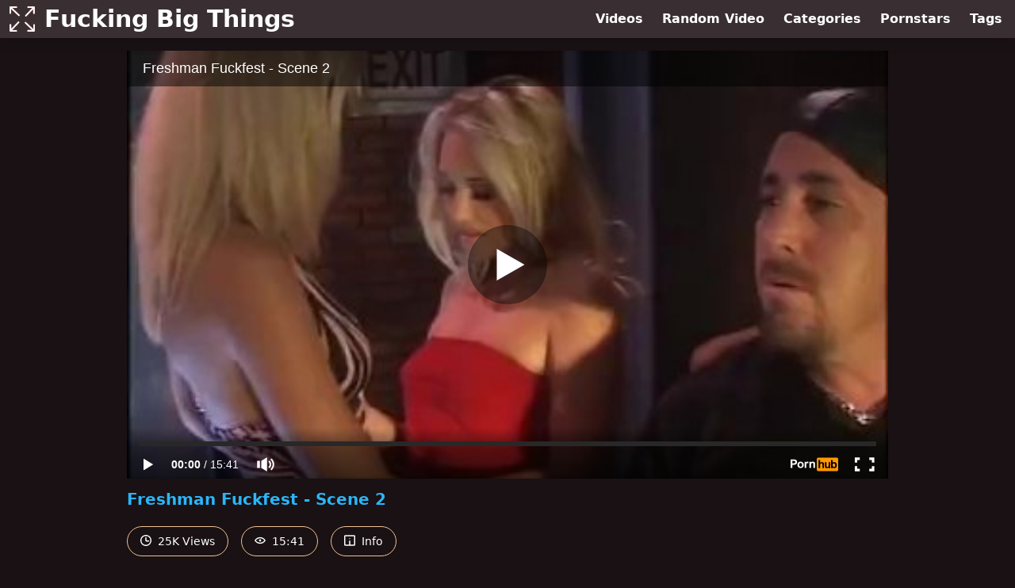

--- FILE ---
content_type: text/html; charset=UTF-8
request_url: https://www.pornhub.com/embed/246891726
body_size: 10147
content:
<!DOCTYPE html>
<html>
<head>
    	    <link rel="canonical" href="https://www.pornhub.com/view_video.php?viewkey=246891726" />
    	<title>Embed Player - Pornhub.com</title>
            <meta name="robots" content="noindex, indexifembedded" />
    	<link rel="shortcut icon" href="https://ei.phncdn.com/www-static/favicon.ico?cache=2026012004" />
			<link rel="dns-prefetch" href="//ki.phncdn.com/">
		<link rel="dns-prefetch" href="//es.phncdn.com">
		<link rel="dns-prefetch" href="//cdn1d-static-shared.phncdn.com">
		<link rel="dns-prefetch" href="//apis.google.com">
		<link rel="dns-prefetch" href="//ajax.googleapis.com">
		<link rel="dns-prefetch" href="//www.google-analytics.com">
		<link rel="dns-prefetch" href="//twitter.com">
		<link rel="dns-prefetch" href="//p.twitter.com">
		<link rel="dns-prefetch" href="//platform.tumblr.com">
		<link rel="dns-prefetch" href="//platform.twitter.com">
		<link rel="dns-prefetch" href="//ads.trafficjunky.net">
		<link rel="dns-prefetch" href="//ads2.contentabc.com">
		<link rel="dns-prefetch" href="//cdn1.ads.contentabc.com">
		<link rel="dns-prefetch" href="//media.trafficjunky.net">
		<link rel="dns-prefetch" href="//cdn.feeds.videosz.com">
		<link rel="dns-prefetch" href="//cdn.niche.videosz.com">
		<link rel="dns-prefetch" href="//cdn1-smallimg.phncdn.com">
		<link rel="dns-prefetch" href="//m2.nsimg.net">
        <link rel="dns-prefetch" href="//imagetransform.icfcdn.com">
		<script>
        var COOKIE_DOMAIN = 'pornhub.com';
    	var page_params = {};
	</script>

        <script src="https://media.trafficjunky.net/js/holiday-promo.js"></script>
	<style>
        body {
            background: #000 none repeat scroll 0 0;
            color: #fff;
            font-family: Arial,Helvetica,sans-serif;
            font-size: 12px;
        }
        
        .removedVideo {
            width:100%;
        }
        
        .removedVideoText {
            display: block;
            text-align: center;
            padding: 0.5%;
            color: #FFFFFF;
            font-size: 1.2em;
        }
        
        .videoEmbedLink {
            position: absolute;
            top: -20px;
            left: 0;
        }
        
		.userMessageSection {
			text-align: center;
			color: #fff;
			font-family: Arial, Helvetica, sans-serif;
			padding: 20px;
			z-index: 10;
			height: 225px;
			margin: auto;
			top: 0;
			bottom: 0;
			left: 0;
			right: 0;
			position: absolute;
			box-sizing: border-box;

            &.notAvailable {
                height: 100%;

                h2 {
                    position: absolute;
                    top: 50%;
                    left: 50%;
                    transform: translate(-50%, -50%);
                }
            }
		}

		.userMessageSection a,
		.userMessageSection a:visited {
			color: #f90;
			text-decoration: none;
			cursor: pointer;
		}

		.userMessageSection a:hover {
			text-decoration: underline;
		}

		.userMessageSection h2 {
			color: #fff;
			font-family: Arial, Helvetica, sans-serif;
			font-size: 22px;
			font-weight: normal;
			height: 56px;
			line-height: 28px;
			margin: 0 auto 20px;
			padding: 0;
			text-align: center;
			width: 300px;
		}

		a.orangeButton {
			color: #000;
			background: #f90;
			border-radius: 4px;
			-webkit-border-radius: 4px;
			-moz-border-radius: 4px;
			-ms-border-radius: 4px;
			box-sizing: border-box;
			color: rgb(20, 20, 20);
			cursor: pointer;
			display: inline-block;
			font-size: 20px;
			height: 49px;
			margin-bottom: 15px;
			padding: 13px 15px;
			position: relative;
			text-align: center;
			text-decoration: none;
			width: 486px;
			border: 0;
		}

		a.orangeButton:hover {
			background: #ffa31a;
			text-decoration: none;
		}

		a.orangeButton:visited {
			color: #000;
		}

		p.last {
			font-size: 14px;
		}

		#currentVideoImage {
			opacity: .3;
			position: absolute;
			left: 0;
			top: 0;
			min-width: 100%;
			min-height: 100%;
		}

		@media all and (max-width: 520px) {
			.userMessageSection h2 {
				font-size: 18px;
				line-height: 20px;
				width: auto;
				margin-bottom: 10px;
			}
			a.orangeButton {
				width: 95%;
				font-size: 18px;
				height: 45px;
			}

			p.last {
				font-size: 12px;
			}
		}

	</style>

    </head>

<body style="position: absolute; margin:0px; height:100%; width:100%; background: #000">
			

<style>
	body {
		background: #000 none repeat scroll 0 0;
		color: #fff;
		font-family: Arial,Helvetica,sans-serif;
		font-size: 12px;
	}
	a {
		outline-style: none;
		text-decoration: none;
		color: #f90;
	}
	* {
		margin: 0;
		padding: 0;
	}
	.clear{
		clear: both;
	}
	.removedVideo{
		width:100%;
	}
	.removedVideoText, .removedVideoTextPornhub{
		display: block;
		text-align: center;
		padding: 0.5%;
		color: #FFFFFF;
		font-size: 1.2em;
	}
	.removedVideo ul {
		margin:0 auto;
		width:55%;
		height:auto;
		display: block;
	}
	.removedVideo ul li{
		list-style:none;
		display: block;
		width: 25%;
		height: auto;
		float: left;
		border-top: 2px solid #000;
		border-left: 2px solid #000;
		border-bottom: 2px solid #000;
		position: relative;
		display: block;
		box-sizing: border-box;
		background-color: #000;
	}
	.removedVideo ul li:nth-child(2n+1){
		border-right: 2px solid #000;
	}
	.removedVideo ul li a{
		display: block;
		width: 100%;
		height: 100%;
		color: #000000;
	}
	.duration{
		position: absolute;
		bottom:5px;
		left:5px;
		display: none;
		color: #FFFFFF;
	}
	.titleRelated{
		position: absolute;
		top:0;
		display: none;
		color: #f90;
	}
	.voteRelated{
		position: absolute;
		display: none;
		bottom:5px;
		right:5px;
		color: #FFFFFF;
	}
	.icon-thumb-up{
		top: 1px;
		float: right;
		border: 0;
		background: transparent url(https://ei.phncdn.com/www-static/images/sprite-pornhub-nf.png?cache=2026012004) scroll no-repeat 0 0;
		background-position: -72px -225px;
		width: 15px;
		height: 14px;
		margin-left: 4px;
	}
	.privateOverlay{
		position: absolute;
		z-index: 100;
		top: 0;
		width: 100%;
	}
	.private-vid-title{
		position: absolute;
		bottom:5%;
		width:100%;
		z-index: 150;
		text-align: center;
		font-size: 1em;
	}
	.wrapper{
		position: absolute;
		top:0;
		bottom: 0;
		right: 0;
		left: 0;
		z-index: 1;
		display: block;
	}
	.selectVideoThumb:hover .wrapper{
		background-color: #0c0c0c;
		opacity: 0.7;
	}
	.selectVideoThumb:hover .voteRelated{
		display: block;
		z-index: 20;
	}
	.selectVideoThumb:hover .titleRelated{
		display: block;
		z-index: 30;
	}
	.selectVideoThumb:hover .duration{
		display: block;
		z-index: 40;
	}
    .videoEmbedLink {
        position: absolute;
        top: 0;
        left: 0;
        pointer-events: none;
        color: transparent;
    }
	@media screen and (max-width: 1024px) {
		.removedVideo ul {
			width: 70%;
		}
		.removedVideoText{
			padding: 0.2%;
			font-size: 1.1em;
		}

	}
</style>

<script type="text/javascript">
		var compaignVersion = '-html5';
	try {
		var fo = new ActiveXObject('ShockwaveFlash.ShockwaveFlash');
		if (fo) {
			compaignVersion = '';
		}
	} catch (e) {
		if (navigator.mimeTypes
				&& navigator.mimeTypes['application/x-shockwave-flash'] != undefined
				&& navigator.mimeTypes['application/x-shockwave-flash'].enabledPlugin) {
			compaignVersion = '';

		}
	}

	function getUrlVars() {
		var vars = {},
		    parts = window.location.href.replace(/[?&]+([^=&]+)=([^&]*)/gi, function(m,key,value) {
                vars[key] = value;
            });
		return vars;
	}
</script>
	
	
<script type="text/javascript">
		document.addEventListener("click", function (e) {
		var element =  document.getElementById('removedwrapper'),
			urlToGo = '/view_video.php?viewkey=246891726&utm_source=www.fuckingbigthings.com&utm_medium=embed&utm_campaign=embed-removed'+compaignVersion;
		if (document.body.contains(element)) {
			// Element exists and list of video build.
			var level = 0;
			for (var element = e.target; element; element = element.parentNode) {
				if (element.id === 'x') {
					document.getElementsByClassName("selectVideoThumb").innerHTML = (level ? "inner " : "") + "x clicked";
					return;
				}
				level++;
			}
			if (level!==10){
				window.open(urlToGo, '_blank');
			}
		}
	});
</script>


		<input type="hidden" target="_blank" rel="noopener noreferrer" class="goToUrl" />
	<input type="hidden" target="_blank" rel="noopener noreferrer" class="goToUrlLogo" />
	
		
        <script src="https://cdn1d-static-shared.phncdn.com/html5player/videoPlayer/es6player/8.7.0/desktop-player.min.js"></script>

		<script>

						var flashvars = {"isVR":0,"domain":false,"experimentId":"experimentId unknown","searchEngineData":null,"maxInitialBufferLength":1,"disable_sharebar":0,"htmlPauseRoll":"false","htmlPostRoll":"false","autoplay":"false","autoreplay":"false","video_unavailable":"false","pauseroll_url":"","postroll_url":"","toprated_url":"https:\/\/www.pornhub.com\/video?o=tr&t=m","mostviewed_url":"https:\/\/www.pornhub.com\/video?o=mv&t=m","language":"en","isp":"amazon.com","geo":"united states","customLogo":"https:\/\/ei.phncdn.com\/www-static\/images\/pornhub_logo_straight.svg?cache=2026012004","trackingTimeWatched":false,"tubesCmsPrerollConfigType":"new","adRollGlobalConfig":[{"delay":[900,2000,3000],"forgetUserAfter":86400,"onNth":0,"skipDelay":5,"skippable":true,"vastSkipDelay":false,"json":"https:\/\/www.pornhub.com\/_xa\/ads?zone_id=1993741&site_id=2&preroll_type=json&channel%5Bcontext_tag%5D=pornhub.com%2Cskinny%2Cbig-tits%2Cblonde%2Csmall-tits%2Cnatural-tits%2Clesbian%2Cpussy-eating%2Cbeauty%2Cbabe%2Creality%2Corgasm%2Ctoys%2Cdildo%2C69&channel%5Bcontext_category%5D=Blonde%2CLesbian%2CPornstar%2CReality&channel%5Bcontext_pornstar%5D=Alexis-Malone%2CTanya-James&channel%5Binfo%5D=%7B%22actor_id%22%3A1%2C%22content_type%22%3A%22partner%22%2C%22video_id%22%3A9022611%2C%22timestamp%22%3A1768965190%2C%22hash%22%3A%2289739ce19baa7e945b06b49c91457c29%22%2C%22session_id%22%3A%22174487665313438939%22%7D&noc=0&cache=1768965190&t_version=2026012004.ded8386&channel%5Bsite%5D=pornhub","user_accept_language":"","startPoint":0,"maxVideoTimeout":2000},{"delay":[900,2000,3000],"forgetUserAfter":86400,"onNth":0,"skipDelay":5,"skippable":true,"vastSkipDelay":false,"json":"https:\/\/www.pornhub.com\/_xa\/ads?zone_id=&site_id=2&preroll_type=json&channel%5Bcontext_tag%5D=pornhub.com%2Cskinny%2Cbig-tits%2Cblonde%2Csmall-tits%2Cnatural-tits%2Clesbian%2Cpussy-eating%2Cbeauty%2Cbabe%2Creality%2Corgasm%2Ctoys%2Cdildo%2C69&channel%5Bcontext_category%5D=Blonde%2CLesbian%2CPornstar%2CReality&channel%5Bcontext_pornstar%5D=Alexis-Malone%2CTanya-James&channel%5Binfo%5D=%7B%22actor_id%22%3A1%2C%22content_type%22%3A%22partner%22%2C%22video_id%22%3A9022611%2C%22timestamp%22%3A1768965190%2C%22hash%22%3A%2289739ce19baa7e945b06b49c91457c29%22%2C%22session_id%22%3A%22174487665313438939%22%7D&noc=0&cache=1768965190&t_version=2026012004.ded8386&channel%5Bsite%5D=pornhub","user_accept_language":"","startPoint":100,"maxVideoTimeout":2000}],"embedCode":"<iframe src=\"https:\/\/www.pornhub.com\/embed\/246891726\" frameborder=\"0\" width=\"560\" height=\"340\" scrolling=\"no\" allowfullscreen><\/iframe>","hidePostPauseRoll":false,"video_duration":941,"actionTags":"","link_url":"https:\/\/www.pornhub.com\/view_video.php?viewkey=246891726","related_url":"https:\/\/www.pornhub.com\/api\/v1\/video\/player_related_datas?id=9022611","video_title":"Freshman Fuckfest - Scene 2","image_url":"https:\/\/ei.phncdn.com\/videos\/201301\/17\/9022611\/original\/(m=eqglHgaaaWavb)(mh=_dHTjV_aaiaiuG5A)2.jpg","defaultQuality":[720,480,240,1080],"vcServerUrl":"\/svvt\/add?stype=evv&svalue=9022611&snonce=w3nkiapuawbii9n0&skey=2451afcade37ac78f47afe56c63b783b3ba49540ba93d3ba61391a164e6d97f7&stime=1768965190","service":"","mediaPriority":"hls","mediaDefinitions":[{"group":1,"height":480,"width":640,"defaultQuality":true,"format":"hls","videoUrl":"https:\/\/ee-h.phncdn.com\/hls\/videos\/201301\/17\/9022611\/200115_2219_480P_2000K_9022611.mp4\/master.m3u8?validfrom=1768961590&validto=1768968790&ipa=1&hdl=-1&hash=44wkFKrBZZHo0laTw1OavML8ZgE%3D","quality":"480","segmentFormats":{"audio":"ts_aac","video":"mpeg2_ts"}},{"group":1,"height":480,"width":640,"defaultQuality":false,"format":"mp4","videoUrl":"https:\/\/www.pornhub.com\/video\/get_media?s=eyJrIjoiZTU0ZDg0ZTc0YjlmMmZmZDkzZDFmMTI3YjA3MjhiNGVlMGEzZTY1NmMzMzQ3OGQxODczMTg4M2QxNmI1ZmU1YiIsInQiOjE3Njg5NjUxOTB9&v=246891726&e=1&t=p","quality":[],"remote":true}],"isVertical":"false","video_unavailable_country":"false","mp4_seek":"ms","hotspots":[83909,2063,1523,1331,1270,3018,1276,1204,1158,1141,1264,1215,1149,1192,1164,1369,1165,1157,1188,1217,1082,1079,1146,996,1108,1007,1035,990,988,1020,1105,1002,985,929,928,939,948,1012,948,909,941,949,941,963,975,944,910,997,938,921,900,1285,893,876,900,876,847,841,811,842,814,1136,812,901,868,857,1066,736,772,722,709,782,733,700,690,660,648,652,660,673,684,639,638,690,631,831,625,630,612,649,595,597,570,623,557,574,571,576,555,573,541,612,557,603,631,558,552,559,567,521,517,538,547,566,567,573,541,529,546,514,514,513,491,493,484,501,486,484,493,484,490,487,489,502,522,491,484,492,452,467,463,462,489,469,554,521,491,477,482,467,441,444,427,447,449,463,450,436,435,422,413,414,384,423,414,414,389,404,393,385,409,412,417,442,437,448,442,428,458,438,438,432,439,440,518,435,451,426],"thumbs":{"samplingFrequency":9,"type":"normal","cdnType":"regular","isVault":0,"urlPattern":"https:\/\/ei.phncdn.com\/videos\/201301\/17\/9022611\/timeline\/160x90\/(m=eGCaiCObaaaa)(mh=MAygx-orY0h6lnAx)S{4}.jpg","spritePatterns":["https:\/\/ei.phncdn.com\/videos\/201301\/17\/9022611\/timeline\/160x90\/(m=eGCaiCObaaaa)(mh=MAygx-orY0h6lnAx)S0.jpg","https:\/\/ei.phncdn.com\/videos\/201301\/17\/9022611\/timeline\/160x90\/(m=eGCaiCObaaaeSlnYk7T5ErgyIzgyI5LyU5LCGrgzSjMyEHU0ARm2sZTYEjgBGbVCG5LPIXf1G7maia5aq4qdaaaa)(mh=jS22Su5tuxLVg2We)S0.jpg","https:\/\/ei.phncdn.com\/videos\/201301\/17\/9022611\/timeline\/160x90\/(m=eGCaiCObaaaeSlnYk7T5ErgyIzgyI5LyU5LCGrgzSjMyEHU0ARm2sZTYEjgBGbVCG5LPIXf1G7maia5aq4qdaaaiyxAKv2BZ9ImWeZmWeZlXCZl5aJmYytmX8cDP1wzSLMBL9sm2adE5aZltjJlQb3zaqaYbGWHgaaaa)(mh=OZjyMOi9DR2ybrDZ)S0.jpg","https:\/\/ei.phncdn.com\/videos\/201301\/17\/9022611\/timeline\/160x90\/(m=[base64])(mh=0VxjLS346ZBlbzBq)S0.jpg","https:\/\/ei.phncdn.com\/videos\/201301\/17\/9022611\/timeline\/160x90\/(m=[base64])(mh=_UIagEAnbpA2LAqX)S0.jpg"],"thumbHeight":"90","thumbWidth":"160"},"browser_url":"https:\/\/www.fuckingbigthings.com\/","morefromthisuser_url":"\/users\/pornhub\/videos","options":"iframe","cdn":"haproxy","startLagThreshold":1000,"outBufferLagThreshold":2000,"appId":"1111","cdnProvider":"ht","nextVideo":[],"video_id":9022611},
			    utmSource = document.referrer.split('/')[2];

			if (utmSource == '' || (utmSource == undefined)){
				utmSource = 'www.pornhub.com';
			}

		</script>
		<style>
			#player {
				width:100%;
				height:100%;
				padding:0;
				margin:0;
			}
			p.unavailable {
				background-color: rgba(0,0,0,0.7);
				bottom: 0;
				left: 0;
				font-size: 3em;
				padding: 40px;
				position: absolute;
				right: 0;
				text-align: center;
				top: 0;
				z-index: 999;
			}
		</style>
		<div id="player">
            <div id="player-placeholder">
                                    <picture>
                        <img src="https://ei.phncdn.com/videos/201301/17/9022611/original/(m=eaAaGwObaaamqv)(mh=krYJOeG2V-3q0EA7)2.jpg" alt="Freshman Fuckfest - Scene 2">
                    </picture>
                            </div>
        </div>
        <script type="text/javascript" >
                        // General Vars
            var embedredirect = {
                    mftuUrl : false,
                    mostViewedUrl : false,
                    relatedUrl : false,
                    topRatedUrl : false,
                    onFullscreen: false,
                    videoArea: false,
                    relatedBtns: false,
                    onMenu : false,
                    watchHD : false,
                    mode: 'affiliate'
                },
                phWhiteliste = [
                    "www.keezmovies.com"
                ],
                vastArray = [],
                isVr 		= flashvars.isVR,
                hasPingedVcServer = false;
                //globalPrerollSwitch = typeof flashvars.tubesCmsPrerollConfigType != 'undefined' ? flashvars.tubesCmsPrerollConfigType : null;

            // Function to white
            function whiteListeEmbedSite(){
                return phWhiteliste.indexOf(utmSource)>=0;
            }

            // Build the variables to send to the player
            if (!whiteListeEmbedSite()){
                embedredirect = {
                    mftuUrl : flashvars.morefromthisuser_url,
                    mostViewedUrl :flashvars.mostviewed_url,
                    relatedUrl : flashvars.link_url,
                    topRatedUrl : flashvars.toprated_url,
                    onFullscreen : false,
                    videoArea: false,
                    relatedBtns: false,
                    onMenu : true,
                    watchHD : false,
                    mode: 'embedded'
                };
            }

                        if (typeof flashvars.preroll !== 'undefined' && typeof page_params.holiday_promo_prem != 'undefined' && (typeof isVr !== 'undefined' && !isVr)) {
                for (var k = 0; k < flashvars.preroll.campaigns.length; k++) {
                    var obj 		= flashvars.preroll.campaigns[k],
                        clickArea   = {};

                    if(obj.clickableAreasByPlatform) {
                        var defaultValues = {
                            video: true,
                            link: true
                        }
                        clickArea = obj.clickableAreasByPlatform.pc ?  obj.clickableAreasByPlatform.pc : defaultValues;
                    }

                    vastObject = {
                        xml 			: obj.vastXml, //backend value from CMS
                        vastSkipDelay	: false,

                        rollSettings: {
                            onNth 			: obj.on_nth, //backend value from CMS
                            skipDelay 		: obj.skip_delay, //backend value from CMS
                            siteName        : 'Pornhub',
                            forgetUserAfter : obj.forgetUserAfter, //backend value from CMS
                            campaignName 	: obj.campaign_name,
                            skippable       : obj.skippable, //backend value from CMS
                            clickableAreas  : clickArea, //The objects or areas on the screen that the user can click to visit the url
                            campaignWeight	: obj.percentChance
                        }
                    };
                    vastArray.push(vastObject);
                }
            }

            /**
             * Function to convert events config to compatibility with Player version less than 6.1.*
             * @method getLegacyEventsConfig
             * @param {Object} eventsConfig
             * @return {{}} legacyEventsConfig
             */

            function getLegacyEventsConfig(eventsConfig) {
                let legacyNamesMap = {
                    'fullscreen.changed': 'onFullscreen',
                    'player.redirected' : 'onRedirect',
                    'playback.playing': 'onPlay'
                };

                return Object.entries(eventsConfig).reduce(function (acc, arr) {
                    var obj = {},
                        fileName = legacyNamesMap[arr[0]] || arr[0];
                    obj[fileName] = function (i, e, o) {
                        arr[1](o, i, e);
                    };
                    return Object.assign({}, acc, obj);
                }, {});
            }

            function registerPlayerEvents() {
                let events = {
                    // On Video Fulscreen -  HTML5 video feed trick
                    "fullscreen.changed": function(o, i) {
                        if(typeof triggerFullScreenDisplay == 'function') triggerFullScreenDisplay(i);
                    },
                    'player.redirected': function(){
                        if (typeof htEmbedTrack == 'object' && typeof htEmbedTrack.track == 'function') {
                            htEmbedTrack.track();
                        }
                    },
                    "playback.playing": function() {
                        if (flashvars.vcServerUrl == null) {
                            return;
                        }

                        setTimeout(function () {
                            if (!hasPingedVcServer) {
                                hasPingedVcServer = true;

                                var request1 = new XMLHttpRequest();
                                request1.open("GET", flashvars.vcServerUrl);
                                if (typeof liuIdOrNull !== 'undefined' && liuIdOrNull) {
                                    request1.setRequestHeader('__m', liuIdOrNull);
                                }
                                request1.send();
                            }
                        }, 10000);
                    }
                },
                playerVersion = MGP && MGP.buildInfo.playerVersion;
                return parseFloat(playerVersion) < 6.1 ? getLegacyEventsConfig(events) : events;
            }

            
            function loadThePlayer(){
                var forceAutoPlay	= getUrlVars()['autoplay'];
                                if (forceAutoPlay == undefined || forceAutoPlay != 1){
                    forceAutoPlay = false;
                } else {
                    forceAutoPlay = true;
                }

                var showOnPauseVal = !flashvars.hidePostPauseRoll;

                
                MGP.createPlayer('player', {
                    autoplay: {
                        enabled: forceAutoPlay, // Value is determined in settings.js
						initialState: true,
						retryOnFailure: false,
						switch: 'buttonbar', // 'menu' || 'buttonbar' || 'none'
                    },
                    deviceType: 'desktop',
                    quickSetup: 'pornhub',
                    embeds: {
                        enabled:true,
                        domain: true,
                        redirect:{
                            logoUrl: flashvars.link_url,
                            mftuUrl: embedredirect.mftuUrl,
                            mostViewedUrl: embedredirect.mostViewedUrl,
                            onFullscreen: embedredirect.onFullscreen,
                            onMenu: embedredirect.onMenu,
                            relatedUrl: embedredirect.relatedUrl,
                            sharebar:false,
                            topRatedUrl: embedredirect.topRatedUrl,
                            videoArea: embedredirect.videoArea
                        },
                        watchHD: embedredirect.watchHD,
                        utmRedirect:{
                            logo: true,
                            relatedBtns: embedredirect.relatedBtns,
                            thumbs: true,
                            videoArea: embedredirect.videoArea
                        }
                    },
                    mainRoll: {
                        actionTags: flashvars.actionTags,
                        mediaPriority: flashvars.mediaPriority,
                        mediaDefinition: flashvars.mediaDefinitions,
                        poster: flashvars.image_url,
                        thumbs: {
                            urlPattern: flashvars.thumbs.urlPattern,
                            samplingFrequency: flashvars.thumbs.samplingFrequency,
                            thumbWidth: flashvars.thumbs.thumbWidth,
                            thumbHeight: flashvars.thumbs.thumbHeight
                        },
                        duration: flashvars.video_duration,
                        title: flashvars.video_title,
                        videoUnavailableMessage: '',
                        videoUrl: flashvars.link_url,
                        textLinks: (typeof TEXTLINKS !== 'undefined') ? TEXTLINKS : []
                    },

                    hlsConfig: {
                        maxInitialBufferLength: flashvars.maxInitialBufferLength,
                        maxBufferLength: 20,
                        maxMaxBufferLength: 20
                    },

                    features:{
                        grid: true,
                        share: false,
                        logo: true,
                        themeColor: '#f6921e',
                        cinema: false,
                        options:false,
                        hideControlsTimeout: 2,
                        qualityInControlBar: true
                    },
                    referrerUrl:utmSource,
                    menu: {
                        relatedUrl: flashvars.related_url,
						relatedData: [["https:\/\/ei.phncdn.com\/videos\/201708\/29\/130423731\/original\/(m=eGcEGgaaaWavb)(mh=q5iVHgshgbEGKY16)16.jpg","firechicks chick flicks - Scene 1","23:31",76,"https:\/\/www.pornhub.com\/view_video.php?viewkey=ph59a51c2cb1736",20015,"https:\/\/kw.phncdn.com\/videos\/201708\/29\/130423731\/190213_1517_360P_400K_130423731.webm?hdnea=st=1768965190~exp=1768968790~hdl=-1~hmac=94e82b246aef80241d2e34d295299ae600d0a6a2","Bluebird Films","https:\/\/www.pornhub.com\/channels\/bluebird-films","https:\/\/ei.phncdn.com\/www-static\/images\/channel-badge.svg",{"isWatched":false,"isFree":false,"isCC":false,"isInteractive":false,"languageCode":"","hasTrophy":false,"hasCheckmark":false,"isChannel":true,"highResThumb":"https:\/\/ei.phncdn.com\/videos\/201708\/29\/130423731\/original\/(m=edLTGgaaaWavb)(mh=-p2OPOr1zDvRZ7Av)16.jpg"}],["https:\/\/ei.phncdn.com\/videos\/201302\/15\/9777151\/original\/(m=eGcEGgaaaWavb)(mh=aEwfOJFBjZqwfZDo)13.jpg","MATCHMAKER - Scene 3","11:33",89,"https:\/\/www.pornhub.com\/view_video.php?viewkey=1734938968",25957,"https:\/\/kw.phncdn.com\/videos\/201302\/15\/9777151\/200114_1527_360P_400K_9777151.webm?hdnea=st=1768965190~exp=1768968790~hdl=-1~hmac=b6678910ce5b9fb8272b9e0471628b588ae3f727","Sin City","https:\/\/www.pornhub.com\/channels\/sin-city","https:\/\/ei.phncdn.com\/www-static\/images\/channel-badge.svg",{"isWatched":false,"isFree":false,"isCC":false,"isInteractive":false,"languageCode":"","hasTrophy":false,"hasCheckmark":false,"isChannel":true,"highResThumb":"https:\/\/ei.phncdn.com\/videos\/201302\/15\/9777151\/original\/(m=edLTGgaaaWavb)(mh=PQ-Kd1Ug5kPQbVfE)13.jpg"}],["https:\/\/ei.phncdn.com\/videos\/201708\/29\/130419481\/original\/(m=eGcEGgaaaa)(mh=R2WtULLczb9WHFPB)1.jpg","prison break - Scene 6","9:28",82,"https:\/\/www.pornhub.com\/view_video.php?viewkey=ph59a50ec8d3028",40101,"https:\/\/kw.phncdn.com\/videos\/201708\/29\/130419481\/190307_1939_360P_400K_130419481.webm?hdnea=st=1768965190~exp=1768968790~hdl=-1~hmac=f647d885e929630b23bb218f18ee3e6df52555f1","Bluebird Films","https:\/\/www.pornhub.com\/channels\/bluebird-films","https:\/\/ei.phncdn.com\/www-static\/images\/channel-badge.svg",{"isWatched":false,"isFree":false,"isCC":false,"isInteractive":false,"languageCode":"","hasTrophy":false,"hasCheckmark":false,"isChannel":true,"highResThumb":"https:\/\/ei.phncdn.com\/videos\/201708\/29\/130419481\/original\/(m=edLTGgaaaa)(mh=GVFoi5LoyxmHYD0v)1.jpg"}],["https:\/\/ei.phncdn.com\/videos\/202408\/29\/457095381\/original\/(m=qWNLHTZbeGcEGgaaaa)(mh=b3PEYpV-SI6rv86l)0.jpg","Cristina Bella and Yasmine enjoy their time with a strap on","10:17",89,"https:\/\/www.pornhub.com\/view_video.php?viewkey=66d035a756b18",68300,"https:\/\/kw.phncdn.com\/videos\/202408\/29\/457095381\/360P_400K_457095381.webm?hdnea=st=1768965190~exp=1768968790~hdl=-1~hmac=93885ad1a274b69c7f3bd35c2e6a15170e08818c","XXX-Vintage","https:\/\/www.pornhub.com\/channels\/xxx-vintage","https:\/\/ei.phncdn.com\/www-static\/images\/channel-badge.svg",{"isWatched":false,"isFree":false,"isCC":false,"isInteractive":false,"languageCode":"","hasTrophy":false,"hasCheckmark":false,"isChannel":true,"highResThumb":"https:\/\/ei.phncdn.com\/videos\/202408\/29\/457095381\/original\/(m=qWNLHTZbedLTGgaaaa)(mh=gzbUAmRnRLaGc_WI)0.jpg"}],["https:\/\/ei.phncdn.com\/videos\/201708\/28\/130328671\/original\/(m=eGcEGgaaaa)(mh=Qk0ISvwqN6VOKCuG)9.jpg","torn - Scene 2","9:54",83,"https:\/\/www.pornhub.com\/view_video.php?viewkey=ph59a43bdf3fd91",41153,"https:\/\/kw.phncdn.com\/videos\/201708\/28\/130328671\/190425_0603_360P_400K_130328671.webm?hdnea=st=1768965190~exp=1768968790~hdl=-1~hmac=c7e9b637df510e136b77375e82a93eaf16066273","Bluebird Films","https:\/\/www.pornhub.com\/channels\/bluebird-films","https:\/\/ei.phncdn.com\/www-static\/images\/channel-badge.svg",{"isWatched":false,"isFree":false,"isCC":false,"isInteractive":false,"languageCode":"","hasTrophy":false,"hasCheckmark":false,"isChannel":true,"highResThumb":"https:\/\/ei.phncdn.com\/videos\/201708\/28\/130328671\/original\/(m=edLTGgaaaa)(mh=u24atcVVsCfCN68f)9.jpg"}],["https:\/\/ei.phncdn.com\/videos\/201708\/30\/130627101\/original\/(m=eGcEGgaaaWavb)(mh=pAFZDhgE1H7_7zmH)8.jpg","design for desire - Scene 1","12:00",82,"https:\/\/www.pornhub.com\/view_video.php?viewkey=ph59a6ee07558ef",20627,"https:\/\/kw.phncdn.com\/videos\/201708\/30\/130627101\/190216_2152_360P_400K_130627101.webm?hdnea=st=1768965190~exp=1768968790~hdl=-1~hmac=644067144d78b874d60ac299a1210bedc72dd001","Bluebird Films","https:\/\/www.pornhub.com\/channels\/bluebird-films","https:\/\/ei.phncdn.com\/www-static\/images\/channel-badge.svg",{"isWatched":false,"isFree":false,"isCC":false,"isInteractive":false,"languageCode":"","hasTrophy":false,"hasCheckmark":false,"isChannel":true,"highResThumb":"https:\/\/ei.phncdn.com\/videos\/201708\/30\/130627101\/original\/(m=edLTGgaaaWavb)(mh=HpvDWmkVpFsu2lxG)8.jpg"}],["https:\/\/pix-cdn77.phncdn.com\/c6371\/videos\/202507\/11\/15382475\/original_15382475.mp4\/plain\/ex:1:no\/bg:0:0:0\/rs:fit:160:120\/vts:1174?hash=Bw-OPgBqulnVnaMjWCCnOF8ZHDw=&validto=1769051590","Hannah and Ashton have lesbian threesome sex with Alektra Blue","23:17",75,"https:\/\/www.pornhub.com\/view_video.php?viewkey=687135fcbc51f",2687,"https:\/\/kw.phncdn.com\/c6251\/videos\/202507\/11\/15382475\/360P_400K_15382475.webm?hdnea=st=1768965190~exp=1768968790~hdl=-1~hmac=1a4245a13f4d3f32cc328f93c0841e8efe55c2fe","Threesome 4ever","https:\/\/www.pornhub.com\/channels\/threesome4ever","https:\/\/ei.phncdn.com\/www-static\/images\/channel-badge.svg",{"isWatched":false,"isFree":false,"isCC":false,"isInteractive":false,"languageCode":"","hasTrophy":false,"hasCheckmark":false,"isChannel":true,"highResThumb":"https:\/\/pix-fl.phncdn.com\/c6371\/videos\/202507\/11\/15382475\/original_15382475.mp4\/plain\/ex:1:no\/bg:0:0:0\/rs:fit:323:182\/vts:1174?hdnea=st=1768965190~exp=1769051590~hdl=-1~hmac=d097c2a9df14f950653deb87e6a6154fdf76ebae"}],["https:\/\/ei.phncdn.com\/videos\/202506\/12\/470233235\/original\/(m=eGcEGgaaaa)(mh=SaLmA_NJtf7AcSYq)11.jpg","Stacey Saran, Natasha Marley And Valery Summer In Costumed Group Sex- PervMilfsnTeens","50:32",100,"https:\/\/www.pornhub.com\/view_video.php?viewkey=684a821fd5ad0",1695,"https:\/\/kw.phncdn.com\/videos\/202506\/12\/470233235\/360P_400K_470233235.webm?hdnea=st=1768965190~exp=1768968790~hdl=-1~hmac=336e78a5b797c8751a11dc2554d9f80d63645b83","Perv Milfs And Teens","https:\/\/www.pornhub.com\/channels\/perv-milfs-and-teens","https:\/\/ei.phncdn.com\/www-static\/images\/channel-badge.svg",{"isWatched":false,"isFree":false,"isCC":false,"isInteractive":false,"languageCode":"","hasTrophy":false,"hasCheckmark":false,"isChannel":true,"highResThumb":"https:\/\/ei.phncdn.com\/videos\/202506\/12\/470233235\/original\/(m=edLTGgaaaa)(mh=vRQcZr96FkJRDw_S)11.jpg"}],["https:\/\/ei.phncdn.com\/videos\/202106\/21\/389961161\/original\/(m=qGSQJ2WbeGcEGgaaaWavb)(mh=c19-x9wMPEKH5-BT)0.jpg","BRUCE SEVEN - Butt Slammers - Charlie, Kim Kitaine, Misty Rain, Sindee Coxx","10:12",94,"https:\/\/www.pornhub.com\/view_video.php?viewkey=ph60d08d6f662b8",10828,"https:\/\/kw.phncdn.com\/videos\/202106\/21\/389961161\/360P_400K_389961161.webm?hdnea=st=1768965190~exp=1768968790~hdl=-1~hmac=25a6b6b95011a36e13fea2ba9a61370bc1b8ece8","Bruce Seven Films","https:\/\/www.pornhub.com\/channels\/bruce-seven-films","https:\/\/ei.phncdn.com\/www-static\/images\/channel-badge.svg",{"isWatched":false,"isFree":false,"isCC":false,"isInteractive":false,"languageCode":"","hasTrophy":false,"hasCheckmark":false,"isChannel":true,"highResThumb":"https:\/\/ei.phncdn.com\/videos\/202106\/21\/389961161\/original\/(m=qGSQJ2WbedLTGgaaaWavb)(mh=BE5X7olIHwNmc6OH)0.jpg"}],["https:\/\/ei.phncdn.com\/videos\/202212\/12\/421258781\/original\/(m=q2IWH6XbeGcEGgaaaWavb)(mh=1lqjTb4dwfesXMeR)0.jpg","Cristina Bella and Zoe have fun with a huge dildo","10:00",87,"https:\/\/www.pornhub.com\/view_video.php?viewkey=ph639702a1e7754",17746,"https:\/\/kw.phncdn.com\/videos\/202212\/12\/421258781\/360P_400K_421258781.webm?hdnea=st=1768965190~exp=1768968790~hdl=-1~hmac=fb187f20ebe0e2429a31759cf1e754af2001b228","Luxure","https:\/\/www.pornhub.com\/channels\/luxure","https:\/\/ei.phncdn.com\/www-static\/images\/channel-badge.svg",{"isWatched":false,"isFree":false,"isCC":false,"isInteractive":false,"languageCode":"","hasTrophy":false,"hasCheckmark":false,"isChannel":true,"highResThumb":"https:\/\/ei.phncdn.com\/videos\/202212\/12\/421258781\/original\/(m=q2IWH6XbedLTGgaaaWavb)(mh=EJLmdNXaxhqL2kmK)0.jpg"}],["https:\/\/ei.phncdn.com\/videos\/202411\/18\/460673441\/original\/(m=qOLJ-ZZbeGcEGgaaaa)(mh=dftLIXSwqNa3xcIf)0.jpg","Sarah Twain and Bianca share a big dildo","10:44",86,"https:\/\/www.pornhub.com\/view_video.php?viewkey=673b054aeb743",29892,"https:\/\/kw.phncdn.com\/videos\/202411\/18\/460673441\/360P_400K_460673441.webm?hdnea=st=1768965190~exp=1768968790~hdl=-1~hmac=c01111f64f3b9631f1912b91dbffa0467b9718ea","XXX-Vintage","https:\/\/www.pornhub.com\/channels\/xxx-vintage","https:\/\/ei.phncdn.com\/www-static\/images\/channel-badge.svg",{"isWatched":false,"isFree":false,"isCC":false,"isInteractive":false,"languageCode":"","hasTrophy":false,"hasCheckmark":false,"isChannel":true,"highResThumb":"https:\/\/ei.phncdn.com\/videos\/202411\/18\/460673441\/original\/(m=qOLJ-ZZbedLTGgaaaa)(mh=W8rAv1gMVvpCbkCv)0.jpg"}],["https:\/\/ei.phncdn.com\/videos\/201603\/10\/70692951\/original\/(m=eGcEGgaaaWavb)(mh=mRnFSohZcEkoG2W8)10.jpg","The Lesbian Mafia Bosses of Budapest Have a Strap on Party","17:17",77,"https:\/\/www.pornhub.com\/view_video.php?viewkey=ph56e1387e596c3",469809,"https:\/\/kw.phncdn.com\/videos\/201603\/10\/70692951\/191021_1309_360P_400K_70692951.webm?hdnea=st=1768965190~exp=1768968790~hdl=-1~hmac=e85aefe0e33c7f60f4f142825cbb987968f57fee","Porn World","https:\/\/www.pornhub.com\/channels\/porn-world","https:\/\/ei.phncdn.com\/www-static\/images\/channel-badge.svg",{"isWatched":false,"isFree":false,"isCC":false,"isInteractive":false,"languageCode":"","hasTrophy":false,"hasCheckmark":false,"isChannel":true,"highResThumb":"https:\/\/ei.phncdn.com\/videos\/201603\/10\/70692951\/original\/(m=edLTGgaaaWavb)(mh=_IPDFgDzVtUGYbLy)10.jpg"}],["https:\/\/ei.phncdn.com\/videos\/201708\/28\/130342271\/original\/(m=eGcEGgaaaa)(mh=Qs8uZp7pyLVFISZk)3.jpg","glamtie 2 - Scene 1","10:21",73,"https:\/\/www.pornhub.com\/view_video.php?viewkey=ph59a4573f9443b",70062,"https:\/\/kw.phncdn.com\/videos\/201708\/28\/130342271\/190213_0133_360P_400K_130342271.webm?hdnea=st=1768965190~exp=1768968790~hdl=-1~hmac=44e5aa611fe9604a97e0483a232babfbe9044d2f","Bluebird Films","https:\/\/www.pornhub.com\/channels\/bluebird-films","https:\/\/ei.phncdn.com\/www-static\/images\/channel-badge.svg",{"isWatched":false,"isFree":false,"isCC":false,"isInteractive":false,"languageCode":"","hasTrophy":false,"hasCheckmark":false,"isChannel":true,"highResThumb":"https:\/\/ei.phncdn.com\/videos\/201708\/28\/130342271\/original\/(m=edLTGgaaaa)(mh=pCbkzIRKKYZcgYca)3.jpg"}],["https:\/\/ei.phncdn.com\/videos\/201301\/25\/9249441\/original\/(m=eGcEGgaaaWavb)(mh=VtxIfuEpwQjLukZS)4.jpg","Spank Me Please - Scene 2","16:07",83,"https:\/\/www.pornhub.com\/view_video.php?viewkey=1608087116",122530,"https:\/\/kw.phncdn.com\/videos\/201301\/25\/9249441\/200114_0016_360P_400K_9249441.webm?hdnea=st=1768965190~exp=1768968790~hdl=-1~hmac=85aab33a0c68cb2bbdd6df7f7000da55f46d9016","Bizarre","https:\/\/www.pornhub.com\/channels\/bizarre","https:\/\/ei.phncdn.com\/www-static\/images\/channel-badge.svg",{"isWatched":false,"isFree":false,"isCC":false,"isInteractive":false,"languageCode":"","hasTrophy":false,"hasCheckmark":false,"isChannel":true,"highResThumb":"https:\/\/ei.phncdn.com\/videos\/201301\/25\/9249441\/original\/(m=edLTGgaaaWavb)(mh=c_EnvyPh_3gR21w0)4.jpg"}],["https:\/\/ei.phncdn.com\/videos\/201708\/30\/130611911\/original\/(m=eGcEGgaaaa)(mh=Ys9Sjju1VZevHQYu)7.jpg","bite - Scene 1","26:10",85,"https:\/\/www.pornhub.com\/view_video.php?viewkey=ph59a6d13e1deb4",71520,"https:\/\/kw.phncdn.com\/videos\/201708\/30\/130611911\/190212_2241_360P_400K_130611911.webm?hdnea=st=1768965190~exp=1768968790~hdl=-1~hmac=290499530e34140f0cf13951beeaec4c223b04e7","Bluebird Films","https:\/\/www.pornhub.com\/channels\/bluebird-films","https:\/\/ei.phncdn.com\/www-static\/images\/channel-badge.svg",{"isWatched":false,"isFree":false,"isCC":false,"isInteractive":false,"languageCode":"","hasTrophy":false,"hasCheckmark":false,"isChannel":true,"highResThumb":"https:\/\/ei.phncdn.com\/videos\/201708\/30\/130611911\/original\/(m=edLTGgaaaa)(mh=a-X14ilC-BVLCRam)7.jpg"}],["https:\/\/ei.phncdn.com\/videos\/201802\/13\/154460722\/original\/(m=eGcEGgaaaa)(mh=_Yr7nIU_vCapSolq)3.jpg","Jessica Jaymes, Kayla Carrera &amp; Randi Wright, strap-on &amp; big booty","11:12",80,"https:\/\/www.pornhub.com\/view_video.php?viewkey=ph5a82319fe3f66",256086,"https:\/\/kw.phncdn.com\/videos\/201802\/13\/154460722\/220623_1021_360P_400K_154460722.webm?hdnea=st=1768965190~exp=1768968790~hdl=-1~hmac=ecadfbfd833603aaed771e1767e521d3d76ce1ad","Jessica Jaymes","https:\/\/www.pornhub.com\/channels\/jessica-jaymes","https:\/\/ei.phncdn.com\/www-static\/images\/channel-badge.svg",{"isWatched":false,"isFree":false,"isCC":false,"isInteractive":false,"languageCode":"","hasTrophy":false,"hasCheckmark":false,"isChannel":true,"highResThumb":"https:\/\/ei.phncdn.com\/videos\/201802\/13\/154460722\/original\/(m=edLTGgaaaa)(mh=cr6yZ0d60TpyIVXj)3.jpg"}]],
                        showOnPause: showOnPauseVal
                    },
                    events: registerPlayerEvents(),
                    vast: vastArray,
                    //vast: (globalPrerollSwitch == 'old') ? vastArray : null , // Call of the preroll campaign
                    //adRolls: ((globalPrerollSwitch == 'new' || typeof flashvars.preroll == 'undefined') && (typeof isVr !== 'undefined' && !isVr)) ? flashvars.adRollGlobalConfig : null,
                    eventTracking: {
                        params: {
                            cdn: flashvars.cdn,
                            videoId: typeof flashvars['video_id'] !== 'undefined' ? flashvars['video_id'] : '',
                            playerSource: 'embeds'
                        }
                    },
				});
            }

            var placeholder = document.getElementById('player-placeholder');
            if (placeholder && placeholder.remove && typeof placeholder.remove === 'function') {
                placeholder.remove();
            }
            loadThePlayer();

        </script>
                    <a class="videoEmbedLink" href="https://www.pornhub.com/view_video.php?viewkey=246891726">Freshman Fuckfest - Scene 2</a>
        	
	    </body>
</html>
